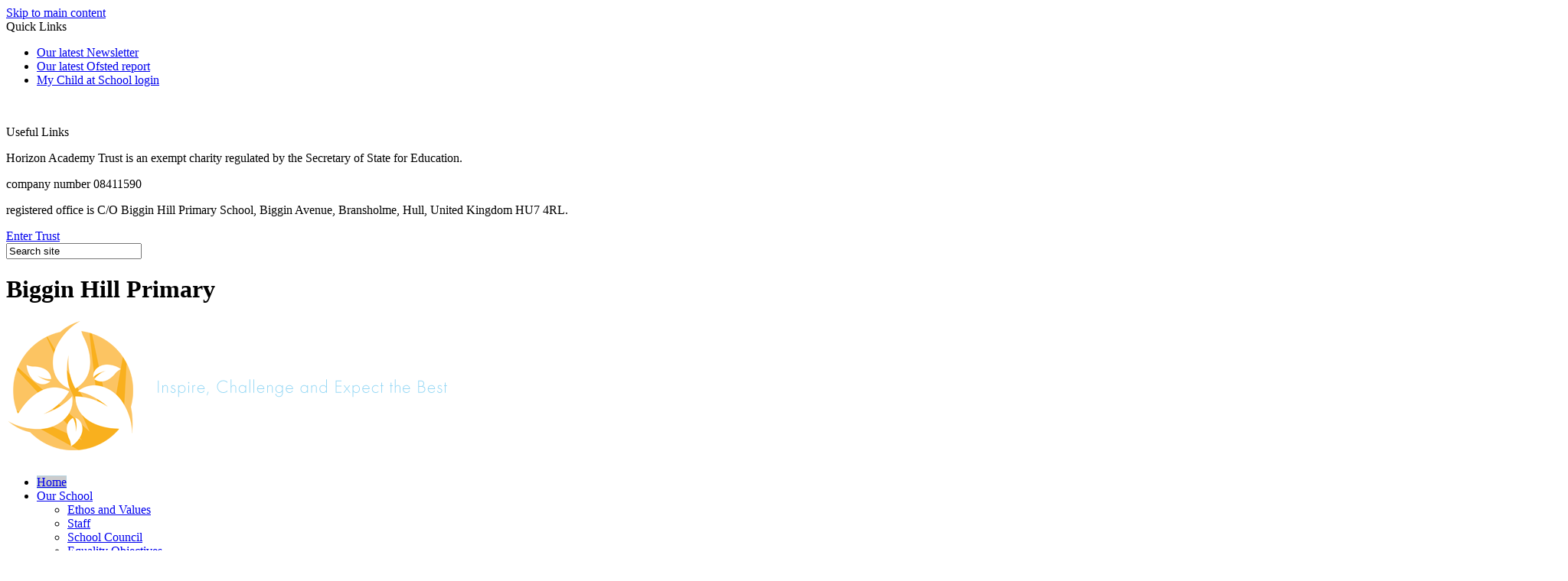

--- FILE ---
content_type: text/html
request_url: https://bigginhill.hull.sch.uk/
body_size: 9882
content:
<!-- from CSV -->
<!DOCTYPE html>
<html lang="en">
<head>
	<!--pageID 5446-->
	
		<meta charset="UTF-8">
        
        <title>Biggin Hill Primary School - Home</title>

        <meta name="description" content="Welcome to the website of Biggin Hill Primary School, Bransholme, Hull, East Yorkshire" />
        <meta name="keywords" content="Welcome to the website of Biggin Hill Primary School, Bransholme, Hull, East Yorkshire" />
        <meta name="author" content="Biggin Hill Primary School website"/>
        
                <meta name="robots" content="INDEX, FOLLOW"/>
        
        <meta name="rating" content="General"/>
        <meta name="revisit-after" content="2 days"/>
        
            <meta property="og:site_name" content="Biggin Hill Primary School" />
<meta property="og:title" content="Home" />
<meta property="og:url" content="https://bigginhill.greenhousecms.co.uk/" />
<meta property="og:type" content="website" />
<meta property="og:description" content="On behalf of the pupils, staff and governors of Biggin Hill Primary School, I welcome you to our school." />
<meta name="twitter:card" content="summary" />
<meta name="twitter:title" content="Home" />
<meta name="twitter:description" content="On behalf of the pupils, staff and governors of Biggin Hill Primary School, I welcome you to our school." />
<meta name="twitter:url" content="https://bigginhill.greenhousecms.co.uk/" />


<link rel="shortcut icon" href="/favicon.ico" />
        <link rel="icon" href="/favicon.ico" />
	
<link href="/admin/public/c_boxes_buttons.css" rel="stylesheet" type="text/css" />
<link href="/inc/c.css"  rel="stylesheet" type="text/css" media="screen" />
	<link rel="stylesheet" href="https://use.typekit.net/mmr0bmi.css">

<!-- MOBILE / RESPONSIVE -->
<meta name="viewport" content="width=device-width, initial-scale=1, maximum-scale=2">

<!-- Import IE8 and IE7 Stylesheets -->
    <!--[if lt IE 9]>
        <script src="http://html5shiv.googlecode.com/svn/trunk/html5.js"></script>
        <link href="/inc/c_IE8.css" rel="stylesheet" type="text/css" media="screen" />
    <![endif]-->
    <!--[if lt IE 8]>
        <link href="/inc/c_IE7.css" rel="stylesheet" type="text/css" media="screen" />
    <![endif]-->

<!-- IE warnings -->
    <!--[if IE]>
         <div id="ie-warning">
         <p>Sorry, this version of Internet Explorer <strong>may not support certain features</strong>.<br />
         <p>We recommend <a href="https://www.google.com/chrome/" target="_blank">Google Chrome</a>.</p>
         <a onclick="myFunction()">Thank you but no.</a >
         </div>

         <script>
         function myFunction() {
             var x = document.getElementById("ie-warning");
             if (x.style.display === "none") {
                 x.style.display = "block";
             } else {
             x.style.display = "none";
                 }
         }
         </script>
    <![endif]-->

<!-- Current position in navigation -->

<style type="text/css">
	.nav li a#nav1687  					{box-shadow:inset 0 0 0 1px rgba(157, 217, 243, 0.5); background: rgba(0, 0, 0, 0.2); }
	#SideHeadingPages li a#subID5446		{text-decoration: none; background-color: #fff; color: #15393f; text-indent: 10px;}
	#SideHeadingPages li a#childID5446	{text-decoration: none; background-color: #fff; color: #15393f; text-indent: 10px;}
	ul li.sidelist_li							{display:none;}
	ul li.PPID5446							{display:block; }

.twitter-feed iframe{
    height: 420px;
    width: 100%;
}

</style>

<!-- Import jQuery -->
<script type="text/javascript" src="https://ajax.googleapis.com/ajax/libs/jquery/1.8.3/jquery.min.js"></script>

<!-- If using using Google Webfonts, link to the external CSS file here -->



<link href="/inc/CSS_public.css"  rel="stylesheet" type="text/css" media="screen" />



</head>

<body class="body_5446">



<!-- Wrapper -->

<a href="#mainholder" class="skip-link">Skip to main content</a>

<div id="wrapper">

	
			<!-- Quick Links Widget -->
            <div id="slideOut" class="clearfix">
				<div id="slideClick"><span>Quick Links</span></div>
				<div id="slideContent">
					<ul class="quick-links">
<li><a class="PDFembed" href="/docs/Newsletters/School_Newsletter_Jan_26.pdf">Our latest Newsletter</a></li>
<li><a href="/docs/Newsletters/School_Newsletter_Jan_26.pdf" rel="noopener noreferrer" target="_blank">Our latest Ofsted report</a></li>
<li><a href="https://www.mychildatschool.com/MCAS/MCSParentLogin" rel="noopener noreferrer" target="_blank">My Child at School login</a></li>
</ul>
<p>&nbsp;</p>

				</div>
				<p class="flip">Useful Links <img alt="Open/Close" role="button" src="/i/design/arrow-open-close-white.png" /></p>
			</div>
			<!-- Quick Links Widget -->
		

	<div class="trust-pulldown">

		<p>Horizon Academy Trust is an exempt charity regulated by the Secretary of State for Education.</p>

		<p>company number 08411590</p>
		<p>registered office is C/O Biggin Hill Primary School, Biggin Avenue, Bransholme, Hull, United Kingdom HU7 4RL.</p>

		<a href="https://horizonacademytrust.co.uk/" target="_blank">Enter Trust</a>

	</div>


	<!-- Header -->
	<header>

		<div class="links-box">
			<form id="FS" method="post" action="/inc/Search/">
				<input placeholder="Search site" name="S" type="search" id="search-field" onfocus="resetsearch()" value="Search site">
			</form>

			<div class="translate">
				<div id="google_translate_element"></div>
			</div>
			<!-- Translate -->

			<a href="https://twitter.com/bigginp" target="_blank" class="twitter-header"></a>
			<a href="https://www.facebook.com/BigginPrimary/" target="_blank" class="facebook-header"></a>
				<a href="https://www.youtube.com/channel/UCQYReifcRAnArIP9sTpCo9w" target="_blank" class="music-header"></a>
	<!--	<a href="#" target="_blank" class="soundcloud-header"></a>--></%>

		</div>

		<h1 class="hidden" title="Go to home page">Biggin Hill Primary </h1><!-- Title -->
		<h1><a href="/index.asp"><img src="/i/design/bhill.png" id="logo" alt="Biggin Hill Primary School"></a></h1><!-- Logo -->


		<nav id="navholder">
			<ul id="dmenu" class="nav">
<li><a href="/" id="nav1687">Home</a>
</li><li><a href="/Our-School/Ethos-and-Values" id="nav1688">Our School</a>
<ul><li><a href="/Our-School/Ethos-and-Values">Ethos and Values</a></li><li><a href="/Our-School/Staff">Staff</a></li><li><a href="/Our-School/School-Council">School Council</a></li><li><a href="/Equality-Objectives">Equality Objectives</a></li><li><a href="/Our-School/Performance-Tables">Performance Tables</a><ul><li><a href="/Our-School/Early-Years-Foundation-Stage-Profile">Early Years Foundation Stage Profile</a></li><li><a href="/Our-School/Phonics-Screening-Results">Phonics Screening Results</a></li><li><a href="/Our-School/SAT-Results">SAT Results</a></li></ul></li><li><a href="/Our-School/Ofsted">Ofsted</a></li><li><a href="/Our-School/Pupil-Premium">Pupil Premium</a></li><li><a href="/Our-School/Sports-Premium">Sports Premium</a></li><li><a href="/Parents/Academy-Documents">School Finance</a></li><li><a href="/Our-School/Job-Vacancies">Job Vacancies</a></li><li><a href="/Our-School/Horizon-Academy-Trust">Horizon Academy Trust</a></li></ul></li><li><a href="/Safeguarding/Safeguarding" id="nav1721">Safeguarding</a>
<ul><li><a href="/Safeguarding/Safeguarding">Safeguarding</a></li><li><a href="/Safeguarding/Emotional-Wellbeing">Emotional Wellbeing</a></li><li><a href="/Safeguarding/Operation-Encompass">Operation Encompass</a></li><li><a href="/Safeguarding/Online-Safety">Online Safety</a></li><li><a href="/Safeguarding/Behaviour">Behaviour</a></li></ul></li><li><a href="/Curriculum" id="nav1689">Curriculum</a>
<ul><li><a href="/Curriculum">Curriculum</a></li><li><a href="/Curriculum/Foundation-Stage">Foundation Stage</a></li><li><a href="/Curriculum/English">English</a></li><li><a href="/Curriculum/Phonics">Phonics</a></li><li><a href="/Curriculum/Maths">Maths</a></li><li><a href="/Curriculum/Science">Science</a></li><li><a href="/Curriculum/RE">RE</a></li><li><a href="/Curriculum/History">History</a></li><li><a href="/Curriculum/Geography">Geography</a></li><li><a href="/Curriculum/Design-and-Technology">Design and Technology</a></li><li><a href="/Curriculum/Art-and-Design">Art and Design</a></li><li><a href="/Curriculum/Music">Music</a><ul><li><a href="/Biggin-Hill-Music-Blog">Biggin Hill Music Blog</a></li></ul></li><li><a href="/Curriculum/PE">PE</a></li><li><a href="/Curriculum/Computing">Computing</a></li><li><a href="/Curriculum/PSHE">PSHE</a></li><li><a href="/Curriculum/Enterprise">Enterprise</a></li><li><a href="/Curriculum/International-Partnerships">International Partnerships</a></li><li><a href="/Curriculum/Primary-Languages">Primary Languages</a></li><li><a href="/Curriculum/British-Values-and-SMSC">British Values and SMSC</a></li><li><a href="/Curriculum/Curriculum-Beyond-the-School-Day">Curriculum Beyond the School Day</a></li><li><a href="/Curriculum/OPAL">OPAL</a></li><li><a href="/Curriculum/Forest-School">Forest School</a></li><li><a href="/Curriculum/Phase-1-Year-1-and-2">Phase 1 - Year 1 and 2</a></li><li><a href="/Curriculum/Phase-2-Year-3-and-4">Phase 2 - Year 3 and 4</a></li><li><a href="/Curriculum/Phase-3-Year-5-and-6">Phase 3 - Year 5 and 6</a></li><li><a href="/Curriculum/B-Hive">B' Hive</a></li></ul></li><li><a href="/Parents/Academy-Documents" id="nav1692">Parents</a>
<ul><li><a href="/Parents/Admissions">Admissions</a></li><li><a href="/Parents/After-School-Club">After-School Club</a></li><li><a href="/Parents/Attendance">Attendance</a></li><li><a href="/Parents/Breakfast-Club">Breakfast Club</a></li><li><a href="/Parents/Parent-Centre-Support-22042021133132">Family Support</a></li><li><a href="/FAQs/FAQs">FAQs</a></li><li><a href="/Parents/Friends-Of-Biggin">Friends Of Biggin</a></li><li><a href="/Parents/Leave-of-Absence-During-Term-Time">Leave of Absence During Term Time</a></li><li><a href="/Parents/Homework">Homework</a></li><li><a href="/Parents/Lunch-Menus">Lunch Menus</a></li><li><a href="/Parents/Letters-Home">Letters Home</a></li><li><a href="/Parents/Medical-Advice">Medical Advice</a></li><li><a href="/Parents/My-Child-at-School-App">My Child at School App</a></li><li><a href="/Our-School/Our-Nursery">Our Nursery</a></li><li><a href="/Parents/Policies">Policies</a></li><li><a href="/Parents/Remote-Learning">Remote Education</a></li><li><a href="/Parents/Before-and-After-School-Clubs">School Clubs</a></li><li><a href="/Parents/School-Timetables">School Timetable</a></li><li><a href="/Parents/SEND">SEND</a></li><li><a href="/Parents/Term-Dates">Term Dates</a></li><li><a href="/Parents/Transition-Information">Transition Information</a></li><li><a href="/Parents/Uniform">Uniform</a></li></ul></li><li><a href="/Our-School/Governors" id="nav1690">Governance</a>
<ul><li><a href="/Our-School/Governors">Governance</a></li><li><a href="/Meet-the-Governors">Meet the Governors</a></li></ul></li><li><a href="/News" id="nav1691">News</a>
<ul><li><a href="/Calendar">Calendar</a></li><li><a href="/News">Latest News</a></li><li><a href="/Parents/Newsletters">Newsletters</a></li></ul></li><li><a href="/Train-to-Teach" id="nav1867">Train to Teach</a>
<ul><li><a href="/Train-to-Teach">Train to Teach</a></li></ul></li><li><a href="/Pupil_Zone/Computing" id="nav1722">Pupil Zone</a>
<ul><li><a href="/Pupil_Zone/Computing">Computing</a></li><li><a href="/Pupil_Zone/English">English</a></li><li><a href="/Pupil_Zone/Maths">Maths</a></li><li><a href="/Pupil_Zone/Oxford-Owl-Reading">Oxford Owl Reading</a></li><li><a href="/Design-and-Technology">Design and Technology</a></li><li><a href="/Enterprise">Enterprise</a></li><li><a href="/Geography">Geography</a></li><li><a href="/History">History</a></li><li><a href="/Music">Music</a></li><li><a href="/PE">PE</a></li><li><a href="/Phonics-and-Early-Reading">Phonics and Early Reading</a></li><li><a href="/Primary-Languages">Primary Languages</a></li><li><a href="/PSHE">PSHE</a></li><li><a href="/RE">RE</a></li><li><a href="/Science">Science</a></li><li><a href="/STEM">STEM</a></li></ul></li><li><a href="/Contact-Us" id="nav1693">Contact Us</a>
</li></ul>
		</nav>

	</header>


	<div id="slider">

		<div class="tagline">

			<h2>Ready</h2>
			<h2>Respectful</h2>
			<h2>Safe</h2>

		</div>


		<ul class="home-boxes">

			<li>
				<a href="/Safeguarding/Safeguarding">
					<br /> Safeguarding<br /> 
				</a>
			</li>

			<li>
				<a href="/News">
				<br /> Latest News
				</a>
			</li>

			<li>
				<a href="/Parents/Attendance/">
					<br />Attendance				</a>
			</li>

			<li>
				<a href="/admissions">
				<br /> Admissions
				</a>
			</li>

		</ul>

		

	</div><!-- Slider -->
















	<!-- Main Holder -->

	<div id="mainholder">
		<div class="wrapper">
	<section id="welcome">
<h2><span>Welcome to</span><br /> &nbsp; &nbsp; Biggin Hill Primary School</h2>
<p>&nbsp;</p>
<p>Welcome to the Biggin Hill Primary School website. I hope you will find all the information you need about our amazing school and that you get a clear sense of our ethos and values.</p>
<p>The school is highly successful serving the Bransholme Estate and surrounding areas. As a larger than average primary school our staff work hard to ensure that each child is regarded as an individual with distinct needs.</p>
<p>The school has established close links with the local community through our open-door policy, and we pride ourselves on the positive relationships that we have built.</p>
<p>Our curriculum is fully inclusive and meets the needs of all learners, starting from building strong foundations in our EYFS, supporting and challenging them on their journey to being secondary ready, and ultimately ensuring that they are equipped with the cultural capital, skills and knowledge they need to succeed in the future.</p>
<p>I hope that you find our website informative. If for any reason you cannot find what you are looking for, please get in touch with our friendly admin team who will be more than happy to help.</p>
<p><strong>Mrs M Wilson - Headteacher</strong></p>
<p><img src="/i/FacebookHeader.jpg" width="859" height="502" alt="" class="" /></p>
<div class="home-quotes">
<ul id="bxslider">
<li>You can&nbsp;download&nbsp;our latest Ofsted report from 18th and 19th March 2025&nbsp;<a href="/docs/Ofsted_Report_2025_2.pdf">here</a></li>
</ul>
</div>
</section>
<!-- Attendance -->
<section id="attendance-sec">
<h2>School <span>Attendance</span></h2>
<div id="attendance-box">
<ul>
<li>
<h2>FS2</h2>
<p>94.9%</p>
</li>
<li>
<h2>Y1</h2>
<p>97.5%</p>
</li>
<li>
<h2>Y2</h2>
<p>95.9%</p>
</li>
<li>
<h2>Y3</h2>
<p>96.2%</p>
</li>
<li>
<h2>Y4</h2>
<p>95.9%</p>
</li>
<li>
<h2>Y5</h2>
<p>92.8%</p>
</li>
<li>
<h2>Y6</h2>
<p>92.3%</p>
</li>
</ul>
</div>
</section>

<div class="twitter-feed SideHeading">
<h2>Our&nbsp;<span>Facebook</span></h2>
<iframe allow="autoplay; clipboard-write; encrypted-media; picture-in-picture; web-share" src="https://www.facebook.com/plugins/page.php?href=https%3A%2F%2Fwww.facebook.com%2FBigginPrimary&amp;tabs=timeline&amp;width=340&amp;height=560&amp;small_header=false&amp;adapt_container_width=true&amp;hide_cover=false&amp;show_facepile=true&amp;appId" width="300" height="150" frameborder="0" scrolling="no" style="border: none; overflow: hidden;" allowfullscreen="allowfullscreen"></iframe> <!-- <a class="twitter-timeline" href="https://twitter.com/bigginp?ref_src=twsrc%5Etfw" data-width="340" data-height="400" data-chrome="noheader nofooter"></a>
<script async src="https://platform.twitter.com/widgets.js" type="text/javascript" data-greenhouse="y"></script>
<a class="more" href="https://twitter.com/bigginp">More Tweets</a> --></div>

        </div><!--wrapper-inside-->
	</div>
</div>
 

<div id="map">
<iframe title="Google Map" role="application" src="https://www.google.com/maps/embed?pb=!1m18!1m12!1m3!1d2357.003182767388!2d-0.31580198396632264!3d53.7894308991305!2m3!1f0!2f0!3f0!3m2!1i1024!2i768!4f13.1!3m3!1m2!1s0x0%3A0xfaf15b31c163037e!2sBiggin%20Hill%20Primary%20School!5e0!3m2!1sen!2suk!4v1593091520247!5m2!1sen!2suk"
 width="100%" height="100%" frameborder="0" style="border:0;" allowfullscreen="" aria-hidden="false" tabindex="0"></iframe>
</div>

<!-- Footer -->
<footer>

			<img src="/i/design/bhill2.png">

    <div class="wrapper">

			<p class="address">
				Biggin Avenue, Bransholme, Hull, East Yorkshire, HU7 4RL
			</p>

			<p class="telephone">
				01482 825377
			</p>

			<p class="email-footer">
				<a href="mailto:admin@bigginhill.hull.sch.uk">admin@bigginhill.hull.sch.uk</a>
			</p>

				<p class="copyright">&copy; 2026 | <a href="/legal">Legal Information</a></p>

				<p id="credit">Primary School Website Design by <a href="https://www.greenhouseschoolwebsites.co.uk" target="_blank">Greenhouse School Websites</a></p>
    </div>
</footer>

<section id="awards">
<div class="CMSawards" contenteditable="false">
<ul>
<ul>
<ul>
<li><img src="/i/SG-L1-3-gold-2022-23.jpg" width="1250" height="1256" alt="" class="" /></li>
<li><img src="/i/LPPA-logo_2023-2026.jpg" width="948" height="285" /></li>
<li><img src="/i/Awards/Sing_Up.jpg" width="493" height="360" alt="" /></li>
<li><img src="/i/Awards/Headstart.jpg" width="1600" height="1600" alt="" /></li>
<li><img src="/i/Awards/QM.jpg" width="1180" height="1531" alt="" /></li>
<li><img src="/i/Awards/Healthy_schools.jpg" width="150" height="86" alt="" /></li>
<li><img src="/i/Awards/HAS_Gold.png" width="233" height="296" alt="" /></li>
<li><img src="/i/Awards/Am_Schl_Slvr_CMYK.jpg" width="1920" height="744" alt="" class="" /></li>
<li><img src="/i/Music_Mark_Logo.png" width="359" height="192" /></li>
<li><img src="/i/RMT_RWI_School_2024_Stamp__1_.png" width="300" height="300" alt="" class="" /></li>
</ul>
</ul>
</ul>
<br /><br />
<p></p>
<p></p>
<p></p>
<p></p>
</div>


</section>


	<!-- Translate -->
	<script type="text/javascript" src="//translate.google.com/translate_a/element.js?cb=googleTranslateElementInit"></script>
	<script type="text/javascript">
		function googleTranslateElementInit() {
			new google.translate.TranslateElement({
				pageLanguage: 'en'
			}, 'google_translate_element');
		}
	</script>

	<script type="text/javascript" src="/inc/js/scripts.min.js"></script>
	<script type="text/javascript">
		// Mobile Navigation
		$(document).ready(function() {
			$('nav#navholder').meanmenu({
				meanMenuContainer: '#wrapper', // Choose where meanmenu will be placed within the HTML
				meanScreenWidth: "990", // set the screen width you want meanmenu to kick in at
				meanRevealPosition: "center", // left right or center positions
				meanRevealPositionDistance: "", // Tweak the position of the menu from the left / right
				meanShowChildren: true, // true to show children in the menu, false to hide them
				meanExpandableChildren: true, // true to allow expand/collapse children
				meanRemoveAttrs: true, // true to remove classes and IDs, false to keep them
				meanDisplay: "block", // override display method for table cell based layouts e.g. table-cell
				removeElements: "" // set to hide page elements
			});
		});

// Backstretch
    $.backstretch([
           	  	"/i/photos/Gallery/Home/240909-Biggin-Stock-012.jpg" , 
  	  	"/i/photos/Gallery/Home/240909-Biggin-Stock-114.jpg" , 
  	  	"/i/photos/Gallery/Home/240909-Biggin-Stock-136.jpg" , 

	], {
	  duration: 4000
	  , fade: 550
		}
	);
  	<!-- banimgs = 6 banimgsize = 562500 -->

		// notice
		$(".trust-pulldown").click(function() {
			$(".trust-pulldown").toggleClass("trust-pulldown-extended", 100);
		});

    

		//Calculate ID height

		$(function() {
			$(window).bind("resize", function() {
				var height = $(window).height();
				var header = $('header').height();
				var footer = $('footer').height();
				if ($(window).width() < 990) {
					$('#slider').height(height);
				} else {
					$('#slider').height(height - 200);
				}

			}).trigger("resize");
		});

		$('#bxslider').bxSlider({
			mode: 'fade',
			auto: true,
			pager: false,
			controls: false,
			autoControls: false,
			infiniteLoop: true,
			pause: 10000
		});

		$('#bxslider-values').bxSlider({
			mode: 'fade',
			auto: true,
			pager: false,
			controls: false,
			autoControls: false,
			infiniteLoop: true,
			pause: 10000
		});

    

		// Reset site search form on focus
		function resetsearch() {
			$("#search-field").val("");
		}

		$(document).ready(function() {

			// Check to see if there's anything in sidebar
			var cl = $('.ColumnLeft nav').length;
			var cr = $('.ColumnRight nav').length;

			// If sidebars are empty, change Content2Column to Content1Column
			if (cl == 0 && cr == 0) {
				$('.Content2Column').attr('class', 'Content1Column');
				$('.ColumnLeft, .ColumnRight').hide();
			}

			// Add parent class to 2nd level links with children
			$("#dmenu li li a").each(function() {
				if ($(this).next().length > 0) {
					$(this).addClass("parent");
				};
			});

			// Finding an li inside the div
			var awb = $('.CMSawards li img').length;

			// If nothing added via CMS
			if (awb == 0) {
				$('.CMSawards').attr('class', 'hidden');
				$('#awards').hide();
			}
			// Add doubleTapToGo to navigation links
			$("#dmenu li:has(ul)").doubleTapToGo(); /* touch device menus */

		});

		//RESPONSIVE CODE
		function checkWidth() {
			var windowSize = $(window).width();
			if (windowSize < 770) {
				// If mobile: Insert sidebar after Content2Column
				$(".ColumnLeft").insertAfter(".Content2Column");
				$(".ColumnRight").insertAfter(".Content2Column");
			} else {
				// Otherwise reposition sidebar before Content2Column
				$(".ColumnLeft").insertBefore(".Content2Column");
				$(".ColumnRight").insertBefore(".Content2Column");
			}
		}
		checkWidth();
		$(window).bind('resize orientationchange', function() {
			checkWidth();
		});


		//prevent # link from having action
		$('a[href="#"]').click(function(e) {
			e.preventDefault();
		});
	</script>





<script type="text/javascript" charset="UTF-8" src="/admin/public/cookies.js"></script>




    <!-- Modal -->
	
<script type="text/javascript">	
	//// add tableborder class on small displays
	if ($(window).width() < 960) {
		$('table').each(function() {
			if ($(this).prop('scrollWidth') > $(this).width() ) {
				$(this).wrap("<div class='js-scrollable'></div>");
				if (!$(this).attr('class') || !$(this).attr('class').length) $(this).addClass('tableborder')
				new ScrollHint('.js-scrollable');
				}						
			})
	}
	
	if ($(window).width() < 500) {
		var MobileImage = $('#mainholder img');
			MobileImage.each(function () {
				var that = $(this);
				if (that.width() > 200) {
					that.addClass('imagefullwidth');
				}
			})
	}
	
	$( window ).resize(function() {
			$('table').each(function() {
					if (!$(this).attr('class') || !$(this).attr('class').length) $(this).addClass('tableborder')
				})
	});
	//$('table').click(function () {
		//$(".scroll-hint-icon'").hide();
		//});

	// block search from submitting if empty		
	document.getElementById("FS").onsubmit = function () {
		if (!document.getElementById("search-field").value) {
			 document.getElementById("search-field").placeholder='Enter search text';
			return false;
		}
	else {
		document.getElementById("search-submit").disabled = true;
				return true;
		}
	}

// add alt tags to .backstretch images
document.addEventListener('DOMContentLoaded', function () {
function addAltTags() {
const altImages = document.querySelectorAll('.backstretch img');
altImages.forEach(function (img) {if (!img.hasAttribute('alt') || img.getAttribute('alt').trim() === '') {img.setAttribute('alt', 'A photo from Biggin Hill Primary School');}});}
addAltTags();
const altObserver = new MutationObserver(addAltTags);
altObserver.observe(document.querySelector('.backstretch'), {childList: true,subtree: true});
});
</script> 


<!-- inline modal code -->
	<link rel="stylesheet" href="/admin/inc/FrontEndFiles/modal/gswMultiModal.css">
	<script src="/admin/inc/FrontEndFiles/modal/gswMultiModal.js"></script>
<!-- end modal code -->


<!-- Stats -->

<!-- Global site tag (gtag.js) - Google Analytics -->
<script async src="https://www.googletagmanager.com/gtag/js?id=UA-170894298-1"></script>
<script>
  window.dataLayer = window.dataLayer || [];
  function gtag(){dataLayer.push(arguments);}
  gtag('js', new Date());

  gtag('config', 'UA-170894298-1');
</script>


</body>
</html>
